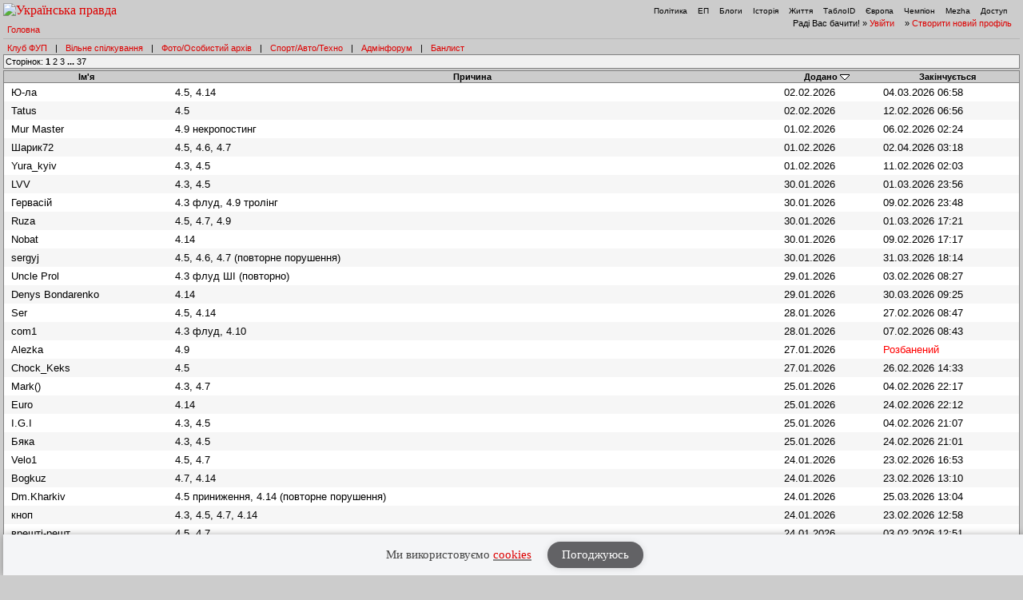

--- FILE ---
content_type: text/html; charset=UTF-8
request_url: https://forum.pravda.com.ua/index.php?PHPSESSID=mu0qfl8cjp0tikgh9afp036bt0&action=banlist&ckattempt=1
body_size: 6895
content:
<!DOCTYPE html PUBLIC "-//W3C//DTD XHTML 1.0 Transitional//EN" "http://www.w3.org/TR/xhtml1/DTD/xhtml1-transitional.dtd">
<html xmlns="http://www.w3.org/1999/xhtml" lang="ua">
<head>
<meta http-equiv="Content-Type" content="text/html; charset=UTF-8" />
<meta http-equiv="content-language" content="ua"/>
<meta property="og:title" content="Список Банів - Форум Української Правди"/>    <meta name="viewport" content="width=device-width, initial-scale=1.0">
    <meta http-equiv="X-UA-Compatible" content="ie=edge">
<meta property="og:type" content="politican"/>
<meta property="og:description" content="Найзапекліші політичні баталії"/>
<meta property="og:image" content="https://forum.pravda.com.ua/Themes/oldschool/images/fb_logo.gif"/>
<meta property="og:site_name" content="Форум Української Правди"/>
<link rel="apple-touch-icon" sizes="57x57" href="/icns/apple-touch-icon-57x57.png">
<link rel="apple-touch-icon" sizes="60x60" href="/icns/apple-touch-icon-60x60.png">
<link rel="apple-touch-icon" sizes="72x72" href="/icns/apple-touch-icon-72x72.png">
<link rel="apple-touch-icon" sizes="76x76" href="/icns/apple-touch-icon-76x76.png">
<link rel="apple-touch-icon" sizes="114x114" href="/icns/apple-touch-icon-114x114.png">
<link rel="apple-touch-icon" sizes="120x120" href="/icns/apple-touch-icon-120x120.png">
<link rel="apple-touch-icon" sizes="144x144" href="/icns/apple-touch-icon-144x144.png">
<link rel="apple-touch-icon" sizes="152x152" href="/icns/apple-touch-icon-152x152.png">
<link rel="apple-touch-icon" sizes="180x180" href="/icns/apple-touch-icon-180x180.png">
<link href="https://forum.pravda.com.ua/Themes/oldschool/images/favicon.ico" rel="shortcut icon" />
<title>Список Банів</title>
<link rel="stylesheet" type="text/css" href="./Themes/oldschool/css/mobile.css" media="handheld" />
<link rel="stylesheet" type="text/css" href="./Themes/oldschool/css/main.css?fin21" media="screen" />
<link rel="stylesheet" type="text/css" href="./Themes/oldschool/css/print.css" media="print" />
<link rel="stylesheet" type="text/css" href="./Themes/oldschool/css/topic_poll.css" media="screen" />
<link rel="stylesheet" type="text/css" href="./Themes/oldschool/css/style.css?fin23" media="screen" />
<link rel="stylesheet" type="text/css" href="./Themes/oldschool/css/index.css?fin=21" media="screen" />
<link rel="stylesheet" type="text/css" href="./Themes/oldschool/css/font-awesome.min.css" media="screen" />    
<script type="text/javascript" src="./Themes/oldschool/scripts/jquery-3.2.1.min.js"></script>
<script type="text/javascript">
    var theme_images_url = 'https://forum.pravda.com.ua/Themes/oldschool/images';
    var smf_charset = 'UTF-8';
    var smf_scripturl = 'https://forum.pravda.com.ua/index.php';
    var smf_images_url = 'https://forum.pravda.com.ua/Themes/oldschool/images';
</script>
<script src="//i.holder.com.ua/t/holder.js" type="text/javascript"></script>
<script type="text/javascript" src="./Themes/oldschool/scripts/javascript.js?fin23"></script>
<script type="text/javascript" src="./Themes/oldschool/scripts/smileys.js?fin23"></script>   
<script type="text/javascript" src="./Themes/oldschool/scripts/script.js?fin21"></script>
<script type="text/javascript" src="./Themes/oldschool/scripts/script2.js?fin23"></script>
<script type='text/javascript'> (function() { var w = window, d = document, protocol =/https/i.test(w.location.protocol) ? 'https:' : 'http:', aml = typeof admixerML !== 'undefined' ? admixerML : { }; aml.fn = aml.fn || []; aml.invPath = aml.invPath || (protocol + '//inv-nets.admixer.net/'); aml.cdnPath = aml.cdnPath || (protocol + '//cdn.admixer.net/'); if (!w.admixerML) { var lodash = document.createElement('script'); lodash.id = 'amlScript'; lodash.async = true; lodash.type = 'text/javascript'; lodash.src = aml.cdnPath + 'scripts3/loader2.js'; var node = d.getElementsByTagName('script')[0]; node.parentNode.insertBefore(lodash, node); w.admixerML = aml; } })(); </script>

	<script src="//connect.facebook.net/en_US/sdk.js#xfbml=1&amp;version=v2.3" type="text/javascript"></script>
</head>
<body>  <script>
    jQuery(document).ready(function(){
       var logocontent = jQuery("#logo").html();
       jQuery("#fakelogo").html(logocontent);
       jQuery("#togglemenu").click(function(){
           jQuery(".showorhidemenu").toggle();
       });                      
    });

  </script> 
  <div id="fakelogo" class="showonmobile"></div>
  <div class='mobile_head1 showorhidemenu hideonmobile'><div id="menulogo-top">
  <div id="logo" class="hideonmobile">
    <a href="https://www.pravda.com.ua"><img src="https://www.pravda.com.ua/images/v5/up-logo_ukr.svg" alt="Українська правда" width="124" height="20" border="0"></a>
  </div>
  <ul id="menulogo" class="pravdamenu">
    <li><a href="https://www.pravda.com.ua/">Політика</a></li>
    <li><a href="https://www.epravda.com.ua">ЕП</a></li>
    <li><a href="https://blogs.pravda.com.ua/">Блоги</a></li>
    <li><a href="https://www.istpravda.com.ua">Історія</a></li>
    <li><a href="https://life.pravda.com.ua/">Життя</a></li>
    <li><a href="https://tabloid.pravda.com.ua/">ТаблоID</a></li>
    <li><a href="https://eurointegration.com.ua/">Європа</a></li>
    <li><a href="https://champion.com.ua/">Чемпіон</a></li>
    <li><a href="https://mezha.media/">Mezha</a></li>
    <li><a href="https://dostup.pravda.com.ua/">Доступ</a></li>
  </div>
</div>
<div style="clear:both;margin:0px;padding:0px;height:1px;">&nbsp;</div>
</div>  <div id="phorum">
<div class='mobile_head2 showorhidemenu hideonmobile'><div id="user-info-nl">
  Раді Вас бачити!
  &raquo; <a class="icon" href="https://forum.pravda.com.ua/index.php?action=login">Увійти</a>

  &raquo; <a class="icon" href="https://forum.pravda.com.ua/index.php?action=hi">Створити новий профіль</a>

<!--  &raquo; <a class="icon" href="https://forum.pravda.com.ua/index.php?action=register">Реєстрація</a> --></div><div id="breadcrumb">
  <a href=https://forum.pravda.com.ua/index.php>Головна</a>
</div>
<div style="padding:5px;font-size:11px;" id="forumsmenu">
  <div class="flist"><a href="https://forum.pravda.com.ua/index.php?board=2.0" title="Клуб ФУП">Клуб ФУП</a></div><div class="bl">|</div>
    <div class="flist"><a href="https://forum.pravda.com.ua/index.php?board=111.0" title="Вільне спілкування">Вільне спілкування</a></div><div class="bl">|</div>
 <!--     <div class="flist"><a href="https://forum.pravda.com.ua/index.php?board=4.0" title="Архів націоналістичних баталій">Ретроспектива</a></div><div class="bl">|</div> -->
  <div class="flist"><a href="https://forum.pravda.com.ua/index.php?board=109.0" title="Фото/Особистий архів">Фото/Особистий архів</a></div><div class="bl">|</div>
  <!-- <div class="flist"><a href="https://forum.pravda.com.ua/index.php?board=107.0" title="Економіка">Економіка</a></div><div class="bl">|</div> -->
  <div class="flist"><a href="https://forum.pravda.com.ua/index.php?board=11.0" title="Форум про справжні чоловічі (і не тільки) розваги">Спорт/Авто/Техно</a></div><div class="bl">|</div>
  <div class="flist"><a href="https://forum.pravda.com.ua/index.php?board=8.0" title="Адмінфорум">Адмінфорум</a></div><div class="bl">|</div>
  <div class="flist"><a href="https://forum.pravda.com.ua/index.php?action=banlist" title="Банний лист">Банлист</a></div>
  
</div>
</div><div id="togglemenu" class="showonmobile togglemenu"><i class="fa fa-bars" aria-hidden="true"></i></div>
			<div>
				<div>
					<div class="nav">Сторінок: <strong>1</strong> <a class="navPages" href="https://forum.pravda.com.ua/index.php?action=banlist;sort=added;desc;start=100">2</a> <a class="navPages" href="https://forum.pravda.com.ua/index.php?action=banlist;sort=added;desc;start=200">3</a> <span style="font-weight: bold;" onclick="expandPages(this, 'https://forum.pravda.com.ua/index.php?action=banlist;sort=added;desc;start=%1$d', 300, 3600, 100);" onmouseover="this.style.cursor='pointer';"> ... </span><a class="navPages" href="https://forum.pravda.com.ua/index.php?action=banlist;sort=added;desc;start=3600">37</a> </div>
				</div>
			</div>
			<table class="list-pm" cellspacing="0" width="100%">
			<thead>
				<tr class="pm-list-header">
					<th scope="col" class="first_th"><a href="https://forum.pravda.com.ua/index.php?action=banlist;sort=name" rel="nofollow">Ім'я</a></th>
					<th scope="col" class="reason_th"><a href="https://forum.pravda.com.ua/index.php?action=banlist;sort=reason" rel="nofollow">Причина</a></th>
					<th scope="col"><a href="https://forum.pravda.com.ua/index.php?action=banlist;sort=added" rel="nofollow">Додано</a> <img src="https://forum.pravda.com.ua/Themes/oldschool/images/sort_down.gif" alt="" /></th>
					<th scope="col" class="last_th"><a href="https://forum.pravda.com.ua/index.php?action=banlist;sort=expires" rel="nofollow">Закінчується</a></th>
				</tr>
			</thead>
			<tbody>
				<tr align="left" class="windowbg" id="list_ban_list_0">
					<td>Ю-ла</td>
					<td class="smalltext">4.5, 4.14</td>
					<td>02.02.2026</td>
					<td>04.03.2026 06:58</td>
				</tr>
				<tr align="left" class="windowbg2" id="list_ban_list_1">
					<td>Tatus</td>
					<td class="smalltext">4.5</td>
					<td>02.02.2026</td>
					<td>12.02.2026 06:56</td>
				</tr>
				<tr align="left" class="windowbg" id="list_ban_list_2">
					<td>Mur Master</td>
					<td class="smalltext">4.9 некропостинг</td>
					<td>01.02.2026</td>
					<td>06.02.2026 02:24</td>
				</tr>
				<tr align="left" class="windowbg2" id="list_ban_list_3">
					<td>Шарик72</td>
					<td class="smalltext">4.5, 4.6, 4.7</td>
					<td>01.02.2026</td>
					<td>02.04.2026 03:18</td>
				</tr>
				<tr align="left" class="windowbg" id="list_ban_list_4">
					<td>Yura_kyiv</td>
					<td class="smalltext">4.3, 4.5</td>
					<td>01.02.2026</td>
					<td>11.02.2026 02:03</td>
				</tr>
				<tr align="left" class="windowbg2" id="list_ban_list_5">
					<td>LVV</td>
					<td class="smalltext">4.3, 4.5</td>
					<td>30.01.2026</td>
					<td>01.03.2026 23:56</td>
				</tr>
				<tr align="left" class="windowbg" id="list_ban_list_6">
					<td>Гервасій</td>
					<td class="smalltext">4.3 флуд, 4.9 тролінг</td>
					<td>30.01.2026</td>
					<td>09.02.2026 23:48</td>
				</tr>
				<tr align="left" class="windowbg2" id="list_ban_list_7">
					<td>Ruza</td>
					<td class="smalltext">4.5, 4.7, 4.9</td>
					<td>30.01.2026</td>
					<td>01.03.2026 17:21</td>
				</tr>
				<tr align="left" class="windowbg" id="list_ban_list_8">
					<td>Nobat</td>
					<td class="smalltext">4.14</td>
					<td>30.01.2026</td>
					<td>09.02.2026 17:17</td>
				</tr>
				<tr align="left" class="windowbg2" id="list_ban_list_9">
					<td>sergyj</td>
					<td class="smalltext">4.5, 4.6, 4.7 (повторне порушення)</td>
					<td>30.01.2026</td>
					<td>31.03.2026 18:14</td>
				</tr>
				<tr align="left" class="windowbg" id="list_ban_list_10">
					<td>Uncle Prol</td>
					<td class="smalltext">4.3 флуд ШІ (повторно)</td>
					<td>29.01.2026</td>
					<td>03.02.2026 08:27</td>
				</tr>
				<tr align="left" class="windowbg2" id="list_ban_list_11">
					<td>Denys Bondarenko</td>
					<td class="smalltext">4.14</td>
					<td>29.01.2026</td>
					<td>30.03.2026 09:25</td>
				</tr>
				<tr align="left" class="windowbg" id="list_ban_list_12">
					<td>Ser</td>
					<td class="smalltext">4.5, 4.14</td>
					<td>28.01.2026</td>
					<td>27.02.2026 08:47</td>
				</tr>
				<tr align="left" class="windowbg2" id="list_ban_list_13">
					<td>com1</td>
					<td class="smalltext">4.3 флуд, 4.10</td>
					<td>28.01.2026</td>
					<td>07.02.2026 08:43</td>
				</tr>
				<tr align="left" class="windowbg" id="list_ban_list_14">
					<td>Alezka</td>
					<td class="smalltext">4.9</td>
					<td>27.01.2026</td>
					<td><span style="color: red">Розбанений</span></td>
				</tr>
				<tr align="left" class="windowbg2" id="list_ban_list_15">
					<td>Chock_Keks</td>
					<td class="smalltext">4.5</td>
					<td>27.01.2026</td>
					<td>26.02.2026 14:33</td>
				</tr>
				<tr align="left" class="windowbg" id="list_ban_list_16">
					<td>Mark()</td>
					<td class="smalltext">4.3, 4.7</td>
					<td>25.01.2026</td>
					<td>04.02.2026 22:17</td>
				</tr>
				<tr align="left" class="windowbg2" id="list_ban_list_17">
					<td>Euro</td>
					<td class="smalltext">4.14</td>
					<td>25.01.2026</td>
					<td>24.02.2026 22:12</td>
				</tr>
				<tr align="left" class="windowbg" id="list_ban_list_18">
					<td>I.G.I</td>
					<td class="smalltext">4.3, 4.5</td>
					<td>25.01.2026</td>
					<td>04.02.2026 21:07</td>
				</tr>
				<tr align="left" class="windowbg2" id="list_ban_list_19">
					<td>Бяка</td>
					<td class="smalltext">4.3, 4.5</td>
					<td>25.01.2026</td>
					<td>24.02.2026 21:01</td>
				</tr>
				<tr align="left" class="windowbg" id="list_ban_list_20">
					<td>Velo1</td>
					<td class="smalltext">4.5, 4.7</td>
					<td>24.01.2026</td>
					<td>23.02.2026 16:53</td>
				</tr>
				<tr align="left" class="windowbg2" id="list_ban_list_21">
					<td>Bogkuz</td>
					<td class="smalltext">4.7, 4.14</td>
					<td>24.01.2026</td>
					<td>23.02.2026 13:10</td>
				</tr>
				<tr align="left" class="windowbg" id="list_ban_list_22">
					<td>Dm.Kharkiv</td>
					<td class="smalltext">4.5 приниження, 4.14 (повторне порушення)</td>
					<td>24.01.2026</td>
					<td>25.03.2026 13:04</td>
				</tr>
				<tr align="left" class="windowbg2" id="list_ban_list_23">
					<td>кноп</td>
					<td class="smalltext">4.3, 4.5, 4.7, 4.14</td>
					<td>24.01.2026</td>
					<td>23.02.2026 12:58</td>
				</tr>
				<tr align="left" class="windowbg" id="list_ban_list_24">
					<td>врешті-решт</td>
					<td class="smalltext">4.5, 4.7</td>
					<td>24.01.2026</td>
					<td>03.02.2026 12:51</td>
				</tr>
				<tr align="left" class="windowbg2" id="list_ban_list_25">
					<td>LSD</td>
					<td class="smalltext">4.3, 4.5, 4.7</td>
					<td>24.01.2026</td>
					<td>23.02.2026 12:49</td>
				</tr>
				<tr align="left" class="windowbg" id="list_ban_list_26">
					<td>Анатоль</td>
					<td class="smalltext">4.14</td>
					<td>24.01.2026</td>
					<td>03.02.2026 12:36</td>
				</tr>
				<tr align="left" class="windowbg2" id="list_ban_list_27">
					<td>majesty</td>
					<td class="smalltext">4.7, 4.9 за сукупністю порушень</td>
					<td>24.01.2026</td>
					<td>Ніколи</td>
				</tr>
				<tr align="left" class="windowbg" id="list_ban_list_28">
					<td>uriju034@gmail.com</td>
					<td class="smalltext">4.14</td>
					<td>24.01.2026</td>
					<td>03.02.2026 12:29</td>
				</tr>
				<tr align="left" class="windowbg2" id="list_ban_list_29">
					<td>BerenBelgarion</td>
					<td class="smalltext">4.3, 4.5</td>
					<td>23.01.2026</td>
					<td><span style="color: red">Розбанений</span></td>
				</tr>
				<tr align="left" class="windowbg" id="list_ban_list_30">
					<td>Wolter</td>
					<td class="smalltext">4.5, 4.7</td>
					<td>22.01.2026</td>
					<td>23.03.2026 07:28</td>
				</tr>
				<tr align="left" class="windowbg2" id="list_ban_list_31">
					<td>Мазепа, Київ</td>
					<td class="smalltext">4.6, 4.14</td>
					<td>21.01.2026</td>
					<td>20.02.2026 06:20</td>
				</tr>
				<tr align="left" class="windowbg" id="list_ban_list_32">
					<td>medved</td>
					<td class="smalltext">4.9 за сукупністю порушень протягом тривалого часу</td>
					<td>20.01.2026</td>
					<td>Ніколи</td>
				</tr>
				<tr align="left" class="windowbg2" id="list_ban_list_33">
					<td>Meanmen</td>
					<td class="smalltext">4.3 флуд, офтоп</td>
					<td>18.01.2026</td>
					<td>17.02.2026 09:41</td>
				</tr>
				<tr align="left" class="windowbg" id="list_ban_list_34">
					<td>T.Blair.</td>
					<td class="smalltext">4.5, 4.14</td>
					<td>17.01.2026</td>
					<td>18.03.2026 08:08</td>
				</tr>
				<tr align="left" class="windowbg2" id="list_ban_list_35">
					<td>Дрогобичанин</td>
					<td class="smalltext">4.5, 4.14</td>
					<td>16.01.2026</td>
					<td><span style="color: red">Розбанений</span></td>
				</tr>
				<tr align="left" class="windowbg" id="list_ban_list_36">
					<td>SlavRedko</td>
					<td class="smalltext">4.3, 4.5</td>
					<td>16.01.2026</td>
					<td><span style="color: red">Розбанений</span></td>
				</tr>
				<tr align="left" class="windowbg2" id="list_ban_list_37">
					<td>adviser</td>
					<td class="smalltext">4.6 глум</td>
					<td>14.01.2026</td>
					<td>13.02.2026 05:50</td>
				</tr>
				<tr align="left" class="windowbg" id="list_ban_list_38">
					<td>ходок</td>
					<td class="smalltext">4.9</td>
					<td>14.01.2026</td>
					<td>13.02.2026 05:47</td>
				</tr>
				<tr align="left" class="windowbg2" id="list_ban_list_39">
					<td>iz sela</td>
					<td class="smalltext">4.7 штаб</td>
					<td>13.01.2026</td>
					<td>12.02.2026 06:41</td>
				</tr>
				<tr align="left" class="windowbg" id="list_ban_list_40">
					<td>svo1973</td>
					<td class="smalltext">4.5 расизм</td>
					<td>12.01.2026</td>
					<td>11.02.2026 01:16</td>
				</tr>
				<tr align="left" class="windowbg2" id="list_ban_list_41">
					<td>schoolboy</td>
					<td class="smalltext">4.14</td>
					<td>12.01.2026</td>
					<td>13.03.2026 01:07</td>
				</tr>
				<tr align="left" class="windowbg" id="list_ban_list_42">
					<td>leysan</td>
					<td class="smalltext">4.14</td>
					<td>11.01.2026</td>
					<td>12.03.2026 08:04</td>
				</tr>
				<tr align="left" class="windowbg2" id="list_ban_list_43">
					<td>мавка</td>
					<td class="smalltext">4.3 мат, 4.5 образи</td>
					<td>11.01.2026</td>
					<td><span style="color: red">Розбанений</span></td>
				</tr>
				<tr align="left" class="windowbg" id="list_ban_list_44">
					<td>paolo</td>
					<td class="smalltext">4.5 образи</td>
					<td>11.01.2026</td>
					<td><span style="color: red">Розбанений</span></td>
				</tr>
				<tr align="left" class="windowbg2" id="list_ban_list_45">
					<td>Anton_au</td>
					<td class="smalltext">4.3 мат, 4.5</td>
					<td>08.01.2026</td>
					<td><span style="color: red">Розбанений</span></td>
				</tr>
				<tr align="left" class="windowbg" id="list_ban_list_46">
					<td>zоg</td>
					<td class="smalltext">4.13</td>
					<td>08.01.2026</td>
					<td><span style="color: red">Розбанений</span></td>
				</tr>
				<tr align="left" class="windowbg2" id="list_ban_list_47">
					<td>сержант Вудс</td>
					<td class="smalltext">4.3</td>
					<td>07.01.2026</td>
					<td><span style="color: red">Розбанений</span></td>
				</tr>
				<tr align="left" class="windowbg" id="list_ban_list_48">
					<td>Панчук</td>
					<td class="smalltext">4.9 флуд, тролінг</td>
					<td>07.01.2026</td>
					<td>06.02.2026 03:20</td>
				</tr>
				<tr align="left" class="windowbg2" id="list_ban_list_49">
					<td>AlinaGocanuk</td>
					<td class="smalltext">4.9 спам</td>
					<td>06.01.2026</td>
					<td>Ніколи</td>
				</tr>
				<tr align="left" class="windowbg" id="list_ban_list_50">
					<td>Bashtan</td>
					<td class="smalltext">4.5, 4.6, 4.7</td>
					<td>06.01.2026</td>
					<td>07.03.2026 13:51</td>
				</tr>
				<tr align="left" class="windowbg2" id="list_ban_list_51">
					<td>mar</td>
					<td class="smalltext">4.3 флуд, мат, 4.5</td>
					<td>06.01.2026</td>
					<td>05.02.2026 05:40</td>
				</tr>
				<tr align="left" class="windowbg" id="list_ban_list_52">
					<td>Фломастер</td>
					<td class="smalltext">4.3, 4.5, 4.6</td>
					<td>04.01.2026</td>
					<td>03.02.2026 07:03</td>
				</tr>
				<tr align="left" class="windowbg2" id="list_ban_list_53">
					<td>Трололо</td>
					<td class="smalltext">4.6, 4.14</td>
					<td>04.01.2026</td>
					<td><span style="color: red">Розбанений</span></td>
				</tr>
				<tr align="left" class="windowbg" id="list_ban_list_54">
					<td>g_smit</td>
					<td class="smalltext">4.6, 4.7</td>
					<td>04.01.2026</td>
					<td>03.02.2026 06:03</td>
				</tr>
				<tr align="left" class="windowbg2" id="list_ban_list_55">
					<td>IVcn</td>
					<td class="smalltext">4.7</td>
					<td>04.01.2026</td>
					<td><span style="color: red">Розбанений</span></td>
				</tr>
				<tr align="left" class="windowbg" id="list_ban_list_56">
					<td>ЮАР</td>
					<td class="smalltext">4.3 флуд, 4.7 штаб</td>
					<td>04.01.2026</td>
					<td>05.03.2026 04:21</td>
				</tr>
				<tr align="left" class="windowbg2" id="list_ban_list_57">
					<td>Optimistic</td>
					<td class="smalltext">4.5</td>
					<td>03.01.2026</td>
					<td><span style="color: red">Розбанений</span></td>
				</tr>
				<tr align="left" class="windowbg" id="list_ban_list_58">
					<td>AsatNa</td>
					<td class="smalltext">4.9</td>
					<td>02.01.2026</td>
					<td>Ніколи</td>
				</tr>
				<tr align="left" class="windowbg2" id="list_ban_list_59">
					<td>Bee®</td>
					<td class="smalltext">4.3, 4.5</td>
					<td>01.01.2026</td>
					<td><span style="color: red">Розбанений</span></td>
				</tr>
				<tr align="left" class="windowbg" id="list_ban_list_60">
					<td>Eugnat</td>
					<td class="smalltext">4.3, 4.5</td>
					<td>31.12.2025</td>
					<td><span style="color: red">Розбанений</span></td>
				</tr>
				<tr align="left" class="windowbg2" id="list_ban_list_61">
					<td>Чжан</td>
					<td class="smalltext">4.7 вкид фейку</td>
					<td>30.12.2025</td>
					<td><span style="color: red">Розбанений</span></td>
				</tr>
				<tr align="left" class="windowbg" id="list_ban_list_62">
					<td>Foxic</td>
					<td class="smalltext">4.7, 4.14</td>
					<td>30.12.2025</td>
					<td><span style="color: red">Розбанений</span></td>
				</tr>
				<tr align="left" class="windowbg2" id="list_ban_list_63">
					<td>Via</td>
					<td class="smalltext">4.14</td>
					<td>29.12.2025</td>
					<td><span style="color: red">Розбанений</span></td>
				</tr>
				<tr align="left" class="windowbg" id="list_ban_list_64">
					<td>DiDUS</td>
					<td class="smalltext">4.5, 4.7</td>
					<td>28.12.2025</td>
					<td><span style="color: red">Розбанений</span></td>
				</tr>
				<tr align="left" class="windowbg2" id="list_ban_list_65">
					<td>БелФаст</td>
					<td class="smalltext">4.9</td>
					<td>28.12.2025</td>
					<td><span style="color: red">Розбанений</span></td>
				</tr>
				<tr align="left" class="windowbg" id="list_ban_list_66">
					<td>Drake</td>
					<td class="smalltext">4.9 флуд, тролінг</td>
					<td>27.12.2025</td>
					<td>25.02.2026 10:00</td>
				</tr>
				<tr align="left" class="windowbg2" id="list_ban_list_67">
					<td>шуша</td>
					<td class="smalltext">4.7, 4.9</td>
					<td>27.12.2025</td>
					<td><span style="color: red">Розбанений</span></td>
				</tr>
				<tr align="left" class="windowbg" id="list_ban_list_68">
					<td>White Bear</td>
					<td class="smalltext">4.3 мат, 4.5 образи та погрози, 4.8 другий нік</td>
					<td>25.12.2025</td>
					<td>Ніколи</td>
				</tr>
				<tr align="left" class="windowbg2" id="list_ban_list_69">
					<td>Vuker</td>
					<td class="smalltext">4.3 флуд</td>
					<td>25.12.2025</td>
					<td><span style="color: red">Розбанений</span></td>
				</tr>
				<tr align="left" class="windowbg" id="list_ban_list_70">
					<td>Камрад</td>
					<td class="smalltext">4.7, 4.14</td>
					<td>25.12.2025</td>
					<td>23.02.2026 08:17</td>
				</tr>
				<tr align="left" class="windowbg2" id="list_ban_list_71">
					<td>marblewing</td>
					<td class="smalltext">4.9 спам</td>
					<td>24.12.2025</td>
					<td><span style="color: red">Розбанений</span></td>
				</tr>
				<tr align="left" class="windowbg" id="list_ban_list_72">
					<td>Олег</td>
					<td class="smalltext">4.14</td>
					<td>24.12.2025</td>
					<td>22.02.2026 07:34</td>
				</tr>
				<tr align="left" class="windowbg2" id="list_ban_list_73">
					<td>Гонсалес</td>
					<td class="smalltext">4.6</td>
					<td>22.12.2025</td>
					<td>20.02.2026 07:46</td>
				</tr>
				<tr align="left" class="windowbg" id="list_ban_list_74">
					<td>Ersted</td>
					<td class="smalltext">4.3, 4.5 мат, образи</td>
					<td>22.12.2025</td>
					<td><span style="color: red">Розбанений</span></td>
				</tr>
				<tr align="left" class="windowbg2" id="list_ban_list_75">
					<td>Good-Luck</td>
					<td class="smalltext">4.3, 4.5, 4.7</td>
					<td>21.12.2025</td>
					<td>19.02.2026 05:50</td>
				</tr>
				<tr align="left" class="windowbg" id="list_ban_list_76">
					<td>Bmx</td>
					<td class="smalltext">4.3, 4.14</td>
					<td>21.12.2025</td>
					<td><span style="color: red">Розбанений</span></td>
				</tr>
				<tr align="left" class="windowbg2" id="list_ban_list_77">
					<td>Val777</td>
					<td class="smalltext">4.14</td>
					<td>19.12.2025</td>
					<td>17.02.2026 06:11</td>
				</tr>
				<tr align="left" class="windowbg" id="list_ban_list_78">
					<td>Profilaktik</td>
					<td class="smalltext">4.9, 4.14</td>
					<td>18.12.2025</td>
					<td>18.03.2026 23:10</td>
				</tr>
				<tr align="left" class="windowbg2" id="list_ban_list_79">
					<td>Тернополянин</td>
					<td class="smalltext">4.5</td>
					<td>18.12.2025</td>
					<td><span style="color: red">Розбанений</span></td>
				</tr>
				<tr align="left" class="windowbg" id="list_ban_list_80">
					<td>papaya</td>
					<td class="smalltext">4.11 флуд, спам</td>
					<td>18.12.2025</td>
					<td><span style="color: red">Розбанений</span></td>
				</tr>
				<tr align="left" class="windowbg2" id="list_ban_list_81">
					<td>Kievlyanin</td>
					<td class="smalltext">4.5, 4.9</td>
					<td>18.12.2025</td>
					<td><span style="color: red">Розбанений</span></td>
				</tr>
				<tr align="left" class="windowbg" id="list_ban_list_82">
					<td>ladzio</td>
					<td class="smalltext">4.14 хронічно</td>
					<td>17.12.2025</td>
					<td>Ніколи</td>
				</tr>
				<tr align="left" class="windowbg2" id="list_ban_list_83">
					<td>DFMB</td>
					<td class="smalltext">4.3, 4.5</td>
					<td>16.12.2025</td>
					<td><span style="color: red">Розбанений</span></td>
				</tr>
				<tr align="left" class="windowbg" id="list_ban_list_84">
					<td>alexUP</td>
					<td class="smalltext">4.7, 4.14</td>
					<td>16.12.2025</td>
					<td><span style="color: red">Розбанений</span></td>
				</tr>
				<tr align="left" class="windowbg2" id="list_ban_list_85">
					<td>Paul</td>
					<td class="smalltext">4.9</td>
					<td>15.12.2025</td>
					<td>13.02.2026 05:26</td>
				</tr>
				<tr align="left" class="windowbg" id="list_ban_list_86">
					<td>komarik2008</td>
					<td class="smalltext">4.5 расизм</td>
					<td>15.12.2025</td>
					<td><span style="color: red">Розбанений</span></td>
				</tr>
				<tr align="left" class="windowbg2" id="list_ban_list_87">
					<td>igor_ph</td>
					<td class="smalltext">4.5</td>
					<td>14.12.2025</td>
					<td><span style="color: red">Розбанений</span></td>
				</tr>
				<tr align="left" class="windowbg" id="list_ban_list_88">
					<td>Uki_</td>
					<td class="smalltext">4.5</td>
					<td>14.12.2025</td>
					<td><span style="color: red">Розбанений</span></td>
				</tr>
				<tr align="left" class="windowbg2" id="list_ban_list_89">
					<td>Redneck</td>
					<td class="smalltext">4.5</td>
					<td>13.12.2025</td>
					<td><span style="color: red">Розбанений</span></td>
				</tr>
				<tr align="left" class="windowbg" id="list_ban_list_90">
					<td>Huinaputina</td>
					<td class="smalltext">4.3, 4.5</td>
					<td>13.12.2025</td>
					<td><span style="color: red">Розбанений</span></td>
				</tr>
				<tr align="left" class="windowbg2" id="list_ban_list_91">
					<td>Geo</td>
					<td class="smalltext">4.3, 4.5</td>
					<td>13.12.2025</td>
					<td><span style="color: red">Розбанений</span></td>
				</tr>
				<tr align="left" class="windowbg" id="list_ban_list_92">
					<td>Solomonic</td>
					<td class="smalltext">4.14</td>
					<td>13.12.2025</td>
					<td>11.02.2026 08:16</td>
				</tr>
				<tr align="left" class="windowbg2" id="list_ban_list_93">
					<td>S.Brandt</td>
					<td class="smalltext">4.3, 4.6</td>
					<td>12.12.2025</td>
					<td><span style="color: red">Розбанений</span></td>
				</tr>
				<tr align="left" class="windowbg" id="list_ban_list_94">
					<td>авіатор</td>
					<td class="smalltext">4.9</td>
					<td>12.12.2025</td>
					<td>Ніколи</td>
				</tr>
				<tr align="left" class="windowbg2" id="list_ban_list_95">
					<td>Ukulele</td>
					<td class="smalltext">4.7</td>
					<td>11.12.2025</td>
					<td><span style="color: red">Розбанений</span></td>
				</tr>
				<tr align="left" class="windowbg" id="list_ban_list_96">
					<td>Billi</td>
					<td class="smalltext">4.6, 4.14</td>
					<td>11.12.2025</td>
					<td><span style="color: red">Розбанений</span></td>
				</tr>
				<tr align="left" class="windowbg2" id="list_ban_list_97">
					<td>Sundukovich</td>
					<td class="smalltext">4.9, 4.14</td>
					<td>10.12.2025</td>
					<td><span style="color: red">Розбанений</span></td>
				</tr>
				<tr align="left" class="windowbg" id="list_ban_list_98">
					<td>Fisher</td>
					<td class="smalltext">4.7, 4.14</td>
					<td>10.12.2025</td>
					<td><span style="color: red">Розбанений</span></td>
				</tr>
				<tr align="left" class="windowbg2" id="list_ban_list_99">
					<td>ценительница алей</td>
					<td class="smalltext">4.5</td>
					<td>10.12.2025</td>
					<td><span style="color: red">Розбанений</span></td>
				</tr>
			</tbody>
			</table>
			<div class="flow_auto">
				<div class="nav">
					<div>Сторінок: <strong>1</strong> <a class="navPages" href="https://forum.pravda.com.ua/index.php?action=banlist;sort=added;desc;start=100">2</a> <a class="navPages" href="https://forum.pravda.com.ua/index.php?action=banlist;sort=added;desc;start=200">3</a> <span style="font-weight: bold;" onclick="expandPages(this, 'https://forum.pravda.com.ua/index.php?action=banlist;sort=added;desc;start=%1$d', 300, 3600, 100);" onmouseover="this.style.cursor='pointer';"> ... </span><a class="navPages" href="https://forum.pravda.com.ua/index.php?action=banlist;sort=added;desc;start=3600">37</a> </div>
				</div>
			</div>  <span class="hideondesktop"><a href="https://forum.pravda.com.ua/index.php?show_desktop_mode=true">Повна версія</a></span>
  </div><div style="height: 10px;">&nbsp;</div>

<script>
  (function(i,s,o,g,r,a,m){i['GoogleAnalyticsObject']=r;i[r]=i[r]||function(){
  (i[r].q=i[r].q||[]).push(arguments)},i[r].l=1*new Date();a=s.createElement(o),
  m=s.getElementsByTagName(o)[0];a.async=1;a.src=g;m.parentNode.insertBefore(a,m)
  })(window,document,'script','//www.google-analytics.com/analytics.js','ga');

  ga('create', 'UA-554376-9', 'auto');
  ga('send', 'pageview');

</script>

<!-- (C)2000-2021 Gemius SA - gemiusPrism  / Wezel zbiorczy pravda.com.ua/Strona glowna serwisu -->
<script type="text/javascript">
<!--//--><![CDATA[//><!--
var pp_gemius_identifier = '0sgwsqe5pzCIPQDb5wLO8sdRHUykaC7Km1v9.r46UA3.K7';
// lines below shouldn't be edited
function gemius_pending(i)  {  window[i] = window[i] || function()  { var x = window[i+'_pdata'] = window[i+'_pdata'] || []; x[x.length]=arguments; } ; } ;gemius_pending('gemius_hit'); gemius_pending('gemius_event'); gemius_pending('pp_gemius_hit'); gemius_pending('pp_gemius_event');(function(d,t)  { try  { var gt=d.createElement(t),s=d.getElementsByTagName(t)[0],l='http'+((location.protocol=='https:')?'s':''); gt.setAttribute('async','async');gt.setAttribute('defer','defer'); gt.src=l+'://gaua.hit.gemius.pl/xgemius.js'; s.parentNode.insertBefore(gt,s); }  catch (e)  {  }  } )(document,'script');
//--><!]]>
</script>


<style>
  .footer_banner {
      font-family: Fira Sans;
      position: fixed;
      background: #f4f5f7;
      box-shadow: 0px 0px 9px 0px rgba(0, 0, 0, 0.31);
      width: 100%;
      padding: 5px 10px 5px 10px;
      transition: 2s;
      bottom: -500px;
      box-sizing: border-box;
      z-index: 3;
  }
  .footer_banner.active {
      bottom: 0px;
  }
  .footer_banner:before {
      content: '';
      position: absolute;
      width: 100%;
      height: 100%;
      top: 0;
      left: 0;
      z-index: 1;
  }
  .footer_banner .banner_content {
      max-width: 1200px;
      width: 100%;
      margin: 0 auto;
      justify-content: space-between;
      align-items: center;
      position: relative;
      z-index: 2;
      display: flex;
  }
      
  .footer_banner .banner_text_wrapper {display: flex; align-items: center; justify-content: center; width: 100%;}
  .footer_banner .banner_text {
      padding-right: 20px;;
  }
  .footer_banner .banner_title {
      font-weight: bold;
      font-size: 1.5rem;
      line-height: 29px;
      margin: 10px 0px 5px 0;
      color: #900022;
  }
  .footer_banner .banner_desc {
      font-size: 15px;
      line-height: 19px;
      color: #444;
      white-space: nowrap;
  }
     .footer_banner .banner_desc a { 
      box-shadow: inset 0 -2px #888;
      border-bottom: none;
      }
  .footer_banner .bunner_btn {
  
      display: flex;
      align-items: center;
      font-size: 15px;
  }
  .footer_banner .bunner_btn > div {
      width: 100%;
      display: flex;
  }
  .footer_banner .ok {
      background: #626265;
      border-radius: 36px;
      display: flex;
      align-items: center;
      justify-content: center;
      margin: 4px 0 4px 0;
      padding: 8px 18px;
      color: #fff;
      cursor: pointer;
      box-shadow: 0px 1px 9px 0px rgba(0, 0, 0, 0.13);
  }
  .footer_banner .ok:hover {
      opacity: 0.9;
  }
  
  
  
  @media screen and (max-width:640px) {
  .footer_banner .banner_content {flex-wrap: wrap;}
  .footer_banner {padding-bottom: 5px;}
  }
  
  @media screen and (max-width:360px) {
  .footer_banner .bunner_btn {margin-top: 0; padding-top: 0;}
  .footer_banner .bunner_btn a {display: block;width: 100%;}
  .footer_banner .banner_text {padding-right: 10px;}
      .footer_banner .ok {padding: 5px 10px; margin-right: 10px;}
      .footer_banner .banner_desc {font-size: 14px;}
      .footer_banner .bunner_btn {font-size: 14px;}
  }
  </style>
  <div class="footer_banner" id="checkUPcookies">
    <div class="banner_content">
      <div class="banner_text_wrapper">
        <div class="banner_text">
          <div class="banner_desc">Ми використовуємо <a href="https://www.pravda.com.ua/cookies/">cookies</a></div>
        </div>
        <div class="bunner_btn">
          <div> <a href="" target="">
            <div class="ok" onclick="setLocalstorageCookie(); return false;">Погоджуюсь</div>
            </a>
          </div>
        </div>
      </div>
    </div>
  </div>
  
<script>

if(localStorage.getItem("checkUPcookies") === null) {
  document.getElementById("checkUPcookies").classList.add("active");
}

function setLocalstorageCookie ()
{
  localStorage.setItem("checkUPcookies", 1)
  document.getElementById("checkUPcookies").classList.remove("active");
  return false;
}
</script>

</div></body>
</html>